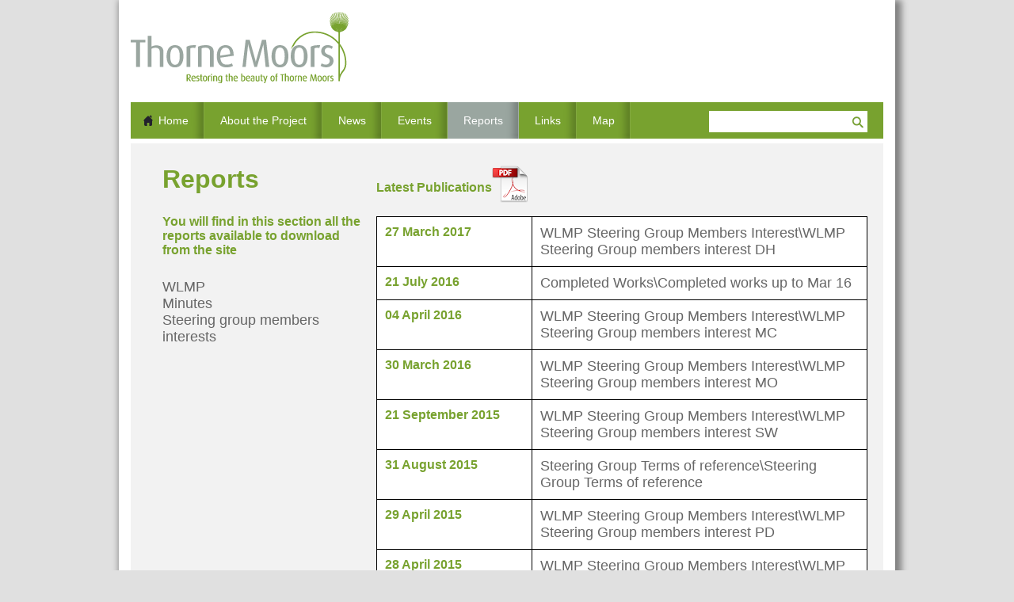

--- FILE ---
content_type: text/html; charset=utf-8
request_url: http://thornepeatland.org.uk/reports.aspx
body_size: 4502
content:


<!DOCTYPE html PUBLIC "-//W3C//DTD XHTML 1.0 Strict//EN" "http://www.w3.org/TR/xhtml1/DTD/xhtml1-strict.dtd">
<!--
Design by Free CSS Templates
http://www.freecsstemplates.org
Released for free under a Creative Commons Attribution 2.5 License

Title      : Sandstone
Version    : 1.0
Released   : 20091109
Description: A two-column fixed-width template suitable for small websites.

-->
<html xmlns="http://www.w3.org/1999/xhtml">
<head id="ContentPlaceHolderDefault_head"><meta http-equiv="content-type" content="text/html; charset=utf-8" />

  
  <!-- META Tag Macro -->
    <meta http-equiv="Content-Type" content="text/html; charset=utf-8" /><meta http-equiv="imagetoolbar" content="false" /> 
   <!--Styles-->

    <link rel="stylesheet" type="text/css" href="/css/custom.css" media="screen" /><link rel="stylesheet" type="text/css" href="/css/XSLTsearch.css" media="screen" />

  <!--Scrips-->  
  <script type="text/javascript" src="/scripts/jquery-1.4.4.min.js"></script>
  <script type="text/javascript" src="/scripts/jquery.cycle.all.min.js"></script>
  
  

  <script type="text/javascript">
$(document).ready(function(){
    /* Dots Slider 1 */
    $(function(){
      $('#imageSlider')
      .after('<div id="imageSliderNav">')
      .cycle({
        fx:  'fade',
        speed:  1550,
        timeout: 8000, 
        pager:  '#imageSliderNav'
      });
  });
});
</script>
<!--[if lt IE 7 ]>   
<script type="text/javascript">
$(document).ready(function(){
    $('body').addClass('ie6');
});
</script>          
<![endif]-->
<!--[if IE 7 ]>      
<script type="text/javascript">
$(document).ready(function(){
    $('body').addClass('ie7');
});
</script>
<![endif]-->
<!--[if IE 8 ]>
<script type="text/javascript">
$(document).ready(function(){
    $('body').addClass('ie8');
});
</script>
<![endif]-->
  
<script type="text/javascript">

  var _gaq = _gaq || [];
  _gaq.push(['_setAccount', 'UA-26188204-1']);
  _gaq.push(['_trackPageview']);

  (function() {
    var ga = document.createElement('script'); ga.type = 'text/javascript'; ga.async = true;
    ga.src = ('https:' == document.location.protocol ? 'https://ssl' : 'http://www') + '.google-analytics.com/ga.js';
    var s = document.getElementsByTagName('script')[0]; s.parentNode.insertBefore(ga, s);
  })();

</script>
<title>

</title></head>

<body class="t"> 
  
    <div id="logo" style="display:none">
      <h1><a href="/">Welcome to Thorne, Crowle and Goole Moors</a></h1>
    </div>

  
 <div id="page">
  <div id="header">
    <a href="/"><img src="/Web assets/Web assets/thorne_moors_logo_rgb.png" alt="Thorne Moors" width="275" height="90" /></a>     
    <div id="mainmenu">
        <ul class="topNavigation"><li class="home"><a href="/">Home</a></li><li><a class="navigation" href="/about-the-project.aspx"><span>About the Project</span></a></li><li><a class="navigation" href="/news.aspx"><span>News</span></a></li><li><a class="navigation" href="/events.aspx"><span>Events</span></a></li><li class="current"><a class="navigation" href="/reports.aspx"><span>Reports</span></a></li><li><a class="navigation" href="/links.aspx"><span>Links</span></a></li><li><a class="navigation" href="/map.aspx"><span>Map</span></a></li></ul>
      <div class="searchholder">
      <form action="/Search-Results.aspx" method="post">
        <div class="floatLeft"><input type="text" class="searchbox" name="Search" value="" title="Search" /></div>
        <div class="floatRight"><input type="image" src="/images/Search_icon.png" class="searchbox_submit" value="" /></div>      
    </form>
      </div>
    </div>
  </div>
  

  


 <div style="clear: both; height: 1px"></div>  
 <div id="content">
    
    <form method="post" action="/reports.aspx" id="RunwayMasterForm">
<div class="aspNetHidden">
<input type="hidden" name="__VIEWSTATE" id="__VIEWSTATE" value="/wEPDwUENTM4MWRk2BU9d/pWTPpGvg+zDjgX46X4Tn9YoUZIhmXzz34hE0U=" />
</div>

      <div id="uppercontent"><div id="leftcontent"> <h2 class="title"><span>Reports</span></h2>
        <div id="sidebar">
          

  <!---->
  <h5>You will find in this section all the reports available to download from the site</h5>
  <ul><li><a href="/reports/wlmp.aspx">WLMP</a></li><li><a href="/reports/minutes.aspx">Minutes</a></li><li><a href="/reports/steering-group-members-interests.aspx">Steering group members interests</a></li></ul>


          
      </div>
      <!-- end div#sidebar --> 
        </div>
      <div id ="rightcontent">
  <div class="floatLeft"><h5>Latest Publications</h5></div>&nbsp;<div class="floatLeft"><img src="/media/388/pdf_icon_48.png" alt="PDF Icon" width="48" height="48" /></div>
  <div style="clear: both; height: 1px"></div>
  <table class="eventsTable"><tr><td class="dateCell">27 March 2017</td><td class="linkCell"><a target="_blank" title="PDF opens in new window" href="/media/1081/members_interest_d_hoskins.pdf">WLMP Steering Group Members Interest\WLMP Steering Group members interest DH</a></td></tr><tr><td class="dateCell">21 July 2016</td><td class="linkCell"><a target="_blank" title="PDF opens in new window" href="/media/1136/completed_works_up_to_march16_v1.pdf">Completed Works\Completed works up to Mar 16</a></td></tr><tr><td class="dateCell">04 April 2016</td><td class="linkCell"><a target="_blank" title="PDF opens in new window" href="/media/1089/2011s5031_mattcox_wlmp_steering_group_members_interest_v1.pdf">WLMP Steering Group Members Interest\WLMP Steering Group members interest MC</a></td></tr><tr><td class="dateCell">30 March 2016</td><td class="linkCell"><a target="_blank" title="PDF opens in new window" href="/media/1085/martin_oldknow_steering_group_members_interest_v1.pdf">WLMP Steering Group Members Interest\WLMP Steering Group members interest MO</a></td></tr><tr><td class="dateCell">21 September 2015</td><td class="linkCell"><a target="_blank" title="PDF opens in new window" href="/media/1023/declaration_of_interest_sw3.pdf">WLMP Steering Group Members Interest\WLMP Steering Group members interest SW</a></td></tr><tr><td class="dateCell">31 August 2015</td><td class="linkCell"><a target="_blank" title="PDF opens in new window" href="/media/1031/wlmp_terms_of_reference_final.pdf">Steering Group Terms of reference\Steering Group Terms of reference</a></td></tr><tr><td class="dateCell">29 April 2015</td><td class="linkCell"><a target="_blank" title="PDF opens in new window" href="/media/949/wlmp_steering_group_members_interest_pd2.pdf">WLMP Steering Group Members Interest\WLMP Steering Group members interest PD</a></td></tr><tr><td class="dateCell">28 April 2015</td><td class="linkCell"><a target="_blank" title="PDF opens in new window" href="/media/956/wlmp_steering_group_members_interest_tk2.pdf">WLMP Steering Group Members Interest\WLMP Steering Group members interest TK</a></td></tr><tr><td class="dateCell">22 April 2015</td><td class="linkCell"><a target="_blank" title="PDF opens in new window" href="/media/973/thorne_moors_wlmp_spend_profile_-_march_15.pdf">Spend profile\Thorne Moors WLMP Spend Profile - March 15</a></td></tr><tr><td class="dateCell">20 April 2015</td><td class="linkCell"><a target="_blank" title="PDF opens in new window" href="/media/960/completed_works_up_to_march_15_v1.0.pdf">Completed Works\Completed works up to March 15 v1.0</a></td></tr><tr><td class="dateCell">21 June 2011</td><td class="linkCell"><a target="_blank" title="PDF opens in new window" href="/media/521/2011s4941_thorne__crowle_and_goole_moor_wlmp_scoping_report.pdf">Historical Documents\Thorne, Crowle and Goole Moors WLMP EIA Scoping Report</a></td></tr><tr><td class="dateCell">20 April 2011</td><td class="linkCell"><a target="_blank" title="PDF opens in new window" href="/media/456/thorne_moors_wlmp_executive_summary_report_inc_app.pdf">Previous Studies\Investigative Studies Summary Report</a></td></tr><tr><td class="dateCell">27 January 2011</td><td class="linkCell"><a target="_blank" title="PDF opens in new window" href="/media/515/2008s3746_thorne_wlmp_hydrogeology_report_20final_figs.pdf">Previous Studies\Investigative Studies Report</a></td></tr><tr><td class="dateCell">07 March 2010</td><td class="linkCell"><a target="_blank" title="PDF opens in new window" href="/media/509/thorne_moors_sssi_wlmp_final.pdf">Historical Documents\Thorne, Crowle and Goole Moors WLMP</a></td></tr></table>
</div>
      </div>
      <div id="lowercontent">

  <div id="lowercontentCol1">
  <h3>Blog<div class="floatRight"><img src="../images/rss_feed_icon.png" alt="Blog" title="Blog" /></div></h3><hr class="raised" /><div class="colContentHolder"><ul class="summaryList" id="blogSummary" /></div>
    </div>
  <div id="lowercontentCol2"><h3>Reports</h3><hr class="raised" />
    <img src="/images/photos/smaller/DSCF2069.jpg" alt="Reports"/>
    <div class="overlay"><div class="overlayText"><div class="heading">Minutes 02 May 2017</div><div>02 May 2017<div class="heading floatRight"><a target="_blank" title="PDF opens in new window" href="/media/1197/meeting_minutes02may17.pdf">View</a></div></div><hr /><div class="heading">Agenda 02 May 2017</div><div>13 April 2017<div class="heading floatRight"><a target="_blank" title="PDF opens in new window" href="/media/1186/2017-05-02_2011s5031_meeting_agenda_v1.0.pdf">View</a></div></div></div>
  </div>
  </div>
      <div id="lowercontentCol3"><h3>Events</h3><hr class="raised" />
  <img src="/images/photos/smaller/IMG_3260.jpg" alt="Events"/>
  <div class="overlay"><div class="overlayText"><div class="heading">BES Sphagnum Workshop</div><div>20 October 2014<div class="heading floatRight"><a href="/events/british-ecological-society-sphagnum-identification-workshop.aspx">View</a></div></div><hr /><div class="heading">Humberhead Peatlands LIFE+ Bid</div><div>17 October 2014<div class="heading floatRight"><a href="/events/lifeplus-launch-event.aspx">View</a></div></div><div style="clear: both; height: 1px" /></div></div>
  </div>

</div>
          
<div class="aspNetHidden">

	<input type="hidden" name="__VIEWSTATEGENERATOR" id="__VIEWSTATEGENERATOR" value="CA0B0334" />
</div></form>
                
  </div>
  <div id="footer">
     <div id="footerabout">
           <h4>Funding Partners</h4><hr />
       <div style="float:left;"><a href="http://www.jbaconsulting.co.uk" target="_blank"><img alt="JBA Consulting" src="/Logos/JBA_BlueLogo.gif" title="JBA Consulting" title="JBA Consulting"/></a>
         <div style="float:left;padding-right:5px;"><a href="http://www.shiregroup-idbs.gov.uk/" target="_blank"><img alt="Shire Group of IDBs" src="/Logos/shiregroupReduced.gif" title="Shire Group of Internal Drainage Boards" title="Shire Group of Internal Drainage Boards"/></a>
</div></div>
    </div> 
     
    <div id="footercontact">
           <h4>Contact information</h4><hr />
            JBA Consulting<br />
            South Barn<br />
            Broughton Hall<br />Skipton<br />
            BD23 3AE
            
            <br />Telephone: 01756 799919
            <br />Email: <a href="mailto:info@thornepeatland.org.uk">info@thornepeatland.org.uk</a>
    </div>
    <div id="footermenu">
          <h4>Links</h4><hr />
           <ul class="topNavigation"><li class="home"><a href="/">Home</a></li><li><a class="navigation" href="/about-the-project.aspx"><span>About the Project</span></a></li><li><a class="navigation" href="/news.aspx"><span>News</span></a></li><li><a class="navigation" href="/events.aspx"><span>Events</span></a></li><li class="current"><a class="navigation" href="/reports.aspx"><span>Reports</span></a></li><li><a class="navigation" href="/links.aspx"><span>Links</span></a></li><li><a class="navigation" href="/map.aspx"><span>Map</span></a></li></ul>
    </div>
    
    <div id="footershare">
           <h4>Social Networks</h4>
           <hr />
      <ul>
        <li id="flickr"><a href="#"></a></li>
        <li id="facebook"><a href="#"></a></li>
        <li id="linkedin"><a href="#"></a></li>
        <li id="twitter"><a href="#"></a></li>
        <li id="youtube"><a href="#"></a></li>
        <li id="vimeo"><a href="#"></a></li>
      </ul>
    </div> 

</div>
   <div id="intermediatefooter">All photographs &copy; Kieran Sheehan</div>
<div id="finalfooter">
    <div id="finalfooterCol1">&copy;&nbsp;2011 Thorne Moors</div>
  <div id="finalfooterCol2"><a href="/about-the-project/terms-and-conditions.aspx" title="Terms and Conditions">Terms and Conditions</a></div>
  <div id="finalfooterCol3"><a href="/about-the-project/privacy-policy.aspx" title="Privacy Policy">Privacy Policy</a></div>
    <div id="finalfooterCol4"><a href="/Sitemap.aspx" title="Sitemap">Site Map</a></div>
</div>
  </div>
<!-- end div#wrapper -->
</body>
</html>


--- FILE ---
content_type: text/css
request_url: http://thornepeatland.org.uk/css/custom.css
body_size: 5311
content:
@charset "utf-8";

/* Body / Background */
body {
  background-color: #e0e0e0;
  
  color: #FFF;
  font-family: Arial, Helvetica, 'Helvetica Neue', Verdana, sans-serif;
  padding: 0px;
  margin: 0px;
}

/* Font */
h1, h2, h3, h4, h5, h6{
  font-family: 'Droid Sans', arial, serif;
  -webkit-transform: rotate(-0.0000000001deg); /* A little antialias hack for chrome */
}

/* Primary COLOR */
.newsbox .feedList h4 a,
#sitedescription h1,
a
{
  color: #78a22f;
}
/* Primary BACKGROUND */
.primary-bgcolor,
a.ui-btn-big,
.newsbox .feedList h4 a:hover,
#slider #imageSliderNav a.activeSlide
{
  background-color: #78a22f;
  color: #FFF;
}

.liftOut
{
    color: #78a22f;
    text-align:center;
    font-size:xx-large;
    padding:30px 0 30px 0;
}


/* Secondary COLOR */
/* Secondary BACKGROUND */
#header #mainmenu ul,
#header #mainmenu ul li
{
  background-color: #78a22f;
}





a.ui-btn-big {
  background-image: url(/images/ui-btn-big-arrow.png);
  background-position: right center;
  background-repeat: no-repeat;
  border-radius: 5px;
  border-bottom: solid 1px rgba(0, 0, 0, 0.496094);
  color: white !important;
  display: inline-block;
  font-size: 18px;
  font-style: normal;
  font-weight: bold;
  line-height: 14px;
  padding: 12px 50px 12px 19px;
  text-decoration: none;
}


a {
  outline: none;
}

#page {
  width:950px;
  margin:0px auto;
  text-align:left;
  padding:15px;
  padding-bottom: 0px;
  background: #FFF;
  -webkit-box-shadow: 4px 4px 8px 4px #808080;
    -moz-box-shadow: 4px 4px 8px 4px #808080;
    -o-box-shadow: 4px 4px 8px 4px #808080;
    box-shadow: 4px 4px 8px 4px #808080;
}
body.ie6 #page ,
body.ie7 #page ,
body.ie8 #page {
   zoom: 1;   
    width: 950px;
   filter: progid:DXImageTransform.Microsoft.Shadow(Color=#cccccc, Strength=15, Direction=90),
   progid:DXImageTransform.Microsoft.Shadow(Color=#cccccc, Strength=8, Direction=180);
}

/* Header */

#header {
  margin-bottom: 20px; 
  
}
  #header a,#header a img{
    border: none;
  }
  #header #sitedescription{
    float: right;
    text-align: right;
    margin: 7px;
  }
    #header #sitedescription h1 {
      font-weight: normal;
      position: relative;
      font-size: 16px;
      line-height: 0.5em;
    }  
  #header #mainmenu{
    margin: 0px;
    padding: 0px;
    position:relative;
  }
    #header .mainmenucorner{
      margin: 0px;
      padding: 0px;
     /*background: url(/images/mainmenu_corner.gif) top left no-repeat;*/
      height: 20px;
      clear: both;
      position: relative;
      top: -15px;
      left: -25px;
      width: 20px;
      margin-bottom: -40px;
    }
  
  
    #header #mainmenu ul{
      width: 950px;
      float: left;
      margin-bottom: 5px; /*non-ie*/       
      *margin-bottom:-15px; /*ie*/
      margin-top: 20px; 
      padding: 0px;
      list-style-type: none;/*prevent indent in ie 6 and 7*/
      margin-left: 0;
    }
      #header #mainmenu ul li{
        list-style: none;
        background-image: url(/images/icons/mainmenu_itembg.png);
        background-position: right bottom;
        background-repeat: no-repeat;
        float: left;
        font-size: 14px;
        position:relative;/*needed to make li:hover work*/
      }
        #header #mainmenu ul li a{
          padding: 15px 20px;
          display: block;
          color: #fff;
          text-decoration: none;
          /*background: url(/images/mainmenu_item_bottomshadow.jpg) bottom left no-repeat;*/
          margin-bottom: -13px;
          padding-bottom: 28px;
        }

           #header #mainmenu ul li.current{
               background-color: #9aa6a0;
          }

          #header #mainmenu ul li.home a{
         
            background-image: url(/images/icons/home_dark.png);
            background-position: 16px 16px;
            background-repeat: no-repeat;
            padding-left: 35px;  
          }
          
          
          
        #header #mainmenu ul li:hover{
          color: #FFF;
          text-decoration: none;
          background-color: #9aa6a0;
        }
        


#slider {
  overflow: hidden;
  width: 100%;
  clear: both;
  margin-bottom:-20px;
}
  #slider #imageSlider{
    padding: 0px;
    width: 100%;
  }
    #slider .imageSlide{
      padding: 0px;
      width: 100%;
    }
      #slider .imageSliderInfo{
        color: #444;
        float: right; 
        width: 370px;
        margin-right: 9px; 
      }
        #slider .imageSliderInfo h2{
          color: #666;
          font-size: 26px;
        }
        #slider .imageSliderInfo p{
          color: #666;
          font-size: 20px;
        }
      #slider .imageSliderImage{
        float: left;
        /*padding: 17px;
        padding-bottom: 27px;
        background: url(/images/imageSliderImageBg.png) top center no-repeat;*/
      }
      #slider .imageSliderImage .overlay{
        position:relative;
        margin-bottom:-100px;/*so that it does not shift lower content*/
        bottom:103px;
        margin-left:0px;
        width:950px;
        height:100px; 
        background: url(/images/greenback.png) repeat;
        /*Alternative to using image for transparent background*/
        /* Fallback for web browsers that doesn't support RGBa 
        background: rgb(7, 81, 7) transparent;*/
        /* RGBa with 0.6 opacity 
        background: rgba(7, 81, 7, 0.6);*/
        /* For IE 5.5 - 7
        filter:progid:DXImageTransform.Microsoft.gradient(startColorstr=#80075107, endColorstr=#80075107);*/
        /* For IE 8
        -ms-filter: "progid:DXImageTransform.Microsoft.gradient(startColorstr=#80075107, endColorstr=#80075107)";*/        
    }
    /*further alternative for ie*/
    body.ie6 #slider .imageSliderImage .overlay /*,
    body.ie7 #slider .imageSliderImage .overlay ,
    body.ie8 #slider .imageSliderImage .overlay*/ {
    zoom: 1;   
    background-color:#075107;
    opacity:0.6;
    filter:alpha(opacity=60);
    }
    #slider .imageSliderImage .overlay .overlayText
    {
    color:#fff;
    vertical-align:middle;
    line-height:100px;
    text-align:right;
    padding-right:30px;
    font-size:xx-large;
    /*font-family: Verdana, Arial, Sans-Serif;*/
    }
        #slider .imageSliderImage img{
          /*border: 3px #FFF solid;*/
        }
    #slider #imageSliderNav{
      position:relative;
      bottom:66px;
      overflow: auto;
      text-align: left;
      width: 540px;
      z-index:999;
      background-color:Transparent; 
      margin-left:40px;           
    }
      #slider #imageSliderNav a{
        background-image: url(/images/opencircle.png);
        background-position: center center;
        background-repeat: no-repeat;
        /*background-color: #78a22f; 
        background-color: #ffffff;  */
        text-indent: -9000px;
        display: inline-block;
        height: 24px;
        width: 24px;
      }
        #slider #imageSliderNav a.activeSlide{
        /*background-color: #78a22f;*/
        background-image: url(/images/closedcircle.png);
        background-color:Transparent;
        }

#content {
  padding: 0px;  
  color: #666;
  -background: url(/images/divider_left_top.png) top left no-repeat;  
  min-height: 200px;
}
#uppercontent
{
float: left;
    width: 910px;
    padding: 20px;
    background-color:#f2f2f2;
    margin-bottom: 10px;
    padding-top:0px;
}
#lowercontent
{
float: left;
    width: 910px;
    padding: 0px 20px 0px 20px;
    background-color:#fff;
    margin-bottom: 10px;
  *padding-bottom:20px;/*ie7*/
}
#lowercontent h3
{
    color:#78a22f;
}
#lowercontent hr, #content hr
{
    border: 0; color: #000; background-color: #000; height: 1px;     
    width:100%;/*for ie*/
}
.raised
{
margin:-1em 0 1em 0;
}
.floatLeft
{
    float:left;
}
.floatRight
{
    float:right;
}
#lowercontentCol1
{
    width: 270px;
    float:left;
    margin-right:20px;    
}
.colContentHolder
{
    height:218px;
    min-height:218px;
    border-bottom:solid 1px #000;
    float:left;
    width:100%;
}
#lowercontentCol2
{
    width: 300px;
    float:left;
    margin-right:20px;
    margin-bottom:-100px;
}

#lowercontentCol3
{
    float:left;
    margin-right:0px;
    margin-bottom:-100px;
}
  #leftcontent {
    float: left;
    width: 250px;
    padding: 0px 20px 20px 20px;
    /*background: url(/images/divider_left_top.jpg) top left no-repeat;*/
    margin-bottom: 20px;
    margin-top:0px;
    *padding-top:20px;
  }
    #leftcontent h1{
      margin: 0px;
      font-size: 32px;
      font-weight: normal;
    }
    #leftcontent h2{
      font-weight: bold;
      font-size: 32px;
      color: #78a22f;
    }
    #leftcontent h3{
      font-weight: normal;
      font-size: 22px;
    }
    #leftcontent h4{
      font-weight: normal;
      font-size: 16px;
    }
  
  
  
  
/* Special left column content */  
  
  #leftcontent .feedList {
    margin: 0px;
    padding: 0px;
  }
    #leftcontent .feedList LI{
      margin: 0px;
      padding: 0px;
      list-style: none;
    }

    #leftcontent .feedList h4{
      margin: 0px;
      padding: 0px;
      font-weight: normal;
    }
      #leftcontent .feedList h4 a{
        text-decoration: none;
      }
      #leftcontent .feedList h4 a:hover{
        text-decoration: underline;
      }
    #leftcontent .feedList p{
      font-size: 14px;
      display: inline;
      margin: 0px;
      padding: 0px;
    }
    #leftcontent .feedList small{
      display: block;
      font-size: 11px;
      margin: 0px;
      padding: 0px;
      margin-bottom: 20px;
      color: #999;
    }
  #rightcontent {
    float: right;
    width: 620px;
    min-height: 200px;
    padding:0px;
    padding-top:20px;
  }
    #rightcontent .hotspot {
      margin-bottom: 20px;
      padding: 20px;
      overflow: auto;
      background: url(/images/divider_right_top.jpg) top left no-repeat;
      font-size: 12px;
    }
      #rightcontent .hotspot a {
        float: right;
      }
    
    #rightcontent h4 {
      margin-top: 0px;
      font-size: 20px;
      font-weight: normal;
      margin-bottom: 10px;
    }
    #rightcontent img {
      float: left;
      margin-right: 15px;
      margin-bottom: 0px;
      margin-top: 8px;
    }
    
#finalfooter
{
  clear: both;
  font-size: 12px;
  color: #fff;
  font-weight:bold;
  background-color:#78a22f;
  padding: 20px;
  overflow: auto;
  border-top:1px #fff solid;
}   
#finalfooter #finalfooterCol1
{
    width: 270px;
    float: left;
    margin-right: 20px;
} 
#finalfooter #finalfooterCol2{
    width: 160px;
    float: left;
    margin-right: 10px;
  }
#finalfooter #finalfooterCol3{
    width: 135px;
    float: left;
    margin-right: 20px;
  }
  #finalfooter #finalfooterCol4{
    width: 280px;
    float: left;
  }
#footer {
  clear: both;
  font-size: 12px;
  color: #fff;
  background-color: #9aa6a0;
  padding: 20px;
  overflow: auto;
  /* for ie6 and lower*/
  height:175px; /*to match largest height of divs within*/
  overflow:hidden;
}
  #footer a, #finalfooter a
  {
    font-size: 12px;
    color: #fff;
    text-decoration: none;
  }
  #footer a img
  {
    border:0px;
  }
  #finalfooter a:hover
  {
    color: #e0e0e0;
  }
    #footer a:hover
    {
      /*color: #78a22f;*/
      color:#cfd1d0;
    }
    #footer h4{
      font-size: 16px;
      color: #fff;
      margin-top: 0px;
    }
  #footer #footermenu {
    width: 135px;
    float: left;
    margin-bottom: 15px;
    margin-right: 20px;
    height: 175px;
  }
    #footer #footermenu h4{
      font-size: 16px;
      color: #fff;
      margin-top: 0px;
    }
    #footer #footermenu ul{
      list-style: none;
      padding: 0px;
      margin: 0px;
    }
      #footer #footermenu ul li{
        list-style: none;
        padding: 0px;
        margin-bottom: 3px;
      }
  #footer #footerdetail
  {
  width: 130px;
    float: left;
    margin-bottom: 15px;
    margin-right: 15px;
    height: 150px;
  }
  #footer #footershare{
    width: 300px;
    float: left;
    margin-bottom: 15px;
    height: 150px;
  }
    #footer #footershare ul{
      list-style: none;
      padding: 0px;
      margin: 0px;position:relative;
    }
      #footer #footershare ul li{
        list-style: none;
        padding: 0px;
        margin-bottom: 3px;position:absolute;
      }
    #footer #footershare ul li, #footer #footershare ul li a{        
        height:40px;
        display:block;
    }
    #footer #footershare ul li:hover,#footer #footershare ul li a:hover
    {        
        filter:alpha(opacity=60);
        -moz-opacity:0.60;
        -khtml-opacity: 0.60;
        opacity: 0.60;
    }
    #flickr
    {
        left:0px;width:120px;
        background:url(/images/social_logos_panel_rgb_180.gif) -15px -20px;        
    }
    #facebook
    {
        left:0px;top:50px;width:120px;
        background:url(/images/social_logos_panel_rgb_180.gif) -15px -70px;
    }
    #linkedin
    {
        left:0px;top:100px;width:120px;
        background:url(/images/social_logos_panel_rgb_180.gif) -15px -120px;
    }
    #twitter
    {
        left:125px;width:120px;
        background:url(/images/social_logos_panel_rgb_180.gif) -150px -20px;
    }
    #youtube
    {
        left:125px;top:50px;width:120px;
        background:url(/images/social_logos_panel_rgb_180.gif) -150px -70px;
    }
    #vimeo
    {
        left:125px;top:100px;width:120px;
        background:url(/images/social_logos_panel_rgb_180.gif) -150px -120px;
    }
    #footer #footershare a{
      
    }
    
      /*#footer #footershare a img{
        vertical-align: middle;
        filter:alpha(opacity=25);
        -moz-opacity:0.25;
        -khtml-opacity: 0.25;
        opacity: 0.25;
        margin-right: 10px;
        border: none;
      }
        #footer #footershare a:hover img{
          vertical-align: middle;
          filter:alpha(opacity=100);
          -moz-opacity:1;
          -khtml-opacity: 1;
          opacity: 1;
        }*/
  #footer #footercontact{
    width: 155px;
    float: left;
    margin-bottom: 15px;
    margin-right: 10px;
    height: 150px;
  }
  #footer #footerabout{
    width: 270px;
    float: left;
    margin-bottom: 15px;
    margin-right: 20px;
    height: 150px;
  }
  #footer #footer-end{
    width: 100%;
    clear: both;
    border-top: 1px #fff solid;
    padding-top: 15px;
    
  }
#footer hr
{
    color:#fff;
    border: 0; background-color: #fff; height: 1px; 
    margin-top:-15px;    
    width:100%;/*for ie*/
    margin-bottom:15px;
}    
.summaryList
{
 list-style-type: none;
 padding: 0;
margin-left: 0;
}   
.summaryList a
{
text-decoration:none;
font-weight:bold;
}
.sidebarList
{
    list-style-type: none;
    text-align:right;
}

.mapdimensions{ height: 400px; width: 100%; min-width:100%; }    

#sidebar ul
{
    list-style-type:none;    
    margin-left: 0;
    padding:0;
}
#sidebar ul li
{
    list-style: none;
}
#sidebar ul li a, .eventsTable .linkCell a
{
    text-decoration:none;
    color:#666666;
    font-size:large;
}
#sidebar ul li a:hover, .eventsTable .linkCell a:hover
{
    color:#78a22f;
}
#sidebar .sidebarList li
{
    padding-bottom:10px;
}
#sidebar .sidebarList li a
{
    color:#78a22f;
}
#sidebar .sidebarList li a:hover
{
    color:#666666;
}
h5
{
    color: #78a22f;
    font-size:medium;
}
.headline
{
    color: #78a22f;
    font-size:medium;
}
.newsList, .entry-content
{
    font-size:small;
}
.newsList a, .entry-meta a, .entry-title a
{
    text-decoration:none;
}
.newsList a:hover, .entry-meta a:hover, .entry-title a:hover
{
    color:#666666;
}
.eventsTable
{
    width:100%;
    background-color:#fff;
    border-collapse:collapse;
    border:1px solid #000;    
}
.eventsTable td
{
    padding:10px;
    border:1px solid #000;
    vertical-align:top;
}
.eventsTable .dateCell
{
    white-space: nowrap;
    color: #78a22f;
    font-weight:bold;
    width:175px;
}
.eventsTable .headlineCell
{
    color: #666666;
    font-weight:bold;
}
.eventsTable .textCell
{
    padding:0 10px 0 10px;
}
.searchholder
{
    float:right;
    position:absolute;
    right:20px;
    top:31px;
    background-color:#fff;
    height:27px;
    vertical-align:middle;
    line-height:27px;
    width:200px;
}
.searchbox
{
    border:0;
    width:160px;
    height:20px;
    padding-left:5px;
}
.searchbox_submit
{
}
#sitemap ul li
{
    padding:2px;
    font-size:small;
}
#sitemap ul li a
{
    text-decoration:none;
}
#sitemap ul li a:hover
{
    color:#666666;
}
#intermediatefooter {
  clear: both;
  font-size: 12px;
  color: #fff;
  background-color: #9aa6a0;
  padding: 5px 20px 5px 20px;
  overflow: auto;
  /* for ie6 and lower*/
}
#lowercontentCol3 .overlay, #lowercontentCol2 .overlay
{
    position:relative;
    margin-bottom:-100px;/*so that it does not shift lower content*/
    bottom:113px;
    margin-left:0px;
    width:300px;
    height:109px; 
    background: url(/images/greenback.png) repeat; 
}
    body.ie6 #lowercontentCol3 .overlay, body.ie6 #lowercontentCol2 .overlay  
{
    zoom: 1;   
    background-color:#075107;
    opacity:0.6;
    filter:alpha(opacity=60);
}
#lowercontentCol3 .overlay .overlayText hr, #lowercontentCol2 .overlay .overlayText hr
{
    color:#fff;
    border: 0; background-color: #fff; height: 1px;     
    width:100%;/*for ie*/
}
#lowercontentCol3 .overlay .overlayText, #lowercontentCol2 .overlay .overlayText
{
    color:#fff;
    padding:10px 20px 10px 20px;
    font-size:small;
}
#lowercontentCol3 .overlay .overlayText .heading, #lowercontentCol2 .overlay .overlayText .heading
{
    font-weight:bold;
}
#lowercontentCol3 .overlay .overlayText a, #lowercontentCol2 .overlay .overlayText a
{
    text-decoration:none;
    color:#fff;
}
#lowercontentCol3 .overlay .overlayText a:hover, #lowercontentCol2 .overlay .overlayText a:hover
{
    color:#e0e0e0;
}
.input-text
{
    width:200px;
}
.form-input textarea
{
    width:400px;
}

/*  COLOR!  */



.whitebox {
  background-color: #dee4e4;  
  height: 150px;
}





















/* EDITOR PROPERTIES - PLEASE DON'T DELETE THIS LINE TO AVOID DUPLICATE PROPERTIES */



/* EDITOR PROPERTIES - PLEASE DON'T DELETE THIS LINE TO AVOID DUPLICATE PROPERTIES */


--- FILE ---
content_type: text/css
request_url: http://thornepeatland.org.uk/css/XSLTsearch.css
body_size: 503
content:
#xsltsearch {margin: 0; padding-bottom: 20px;}
#xsltsearch_navigation {text-align: center;font-size:smaller;}
#xsltsearch_navigation .disabled {color: #AAA;}
#xsltsearch_stats {font-size: 75%; color: #999;}
#xsltsearch_results {padding-bottom: 20px;}
#xsltsearch h2 {font-size: 150%;}
.xsltsearch_result p {margin: 0; padding: 0;}
.xsltsearch_result:hover {background: #fafafa;}
.xsltsearch_ordinal {font-weight: bold; font-size: 75%;}
.xsltsearch_title {font-weight: bold;}
.xsltsearch_score 
{font-size: 75%;
font-weight:bold;
color:#666666;}
p.xsltsearch_result_description {padding-bottom: 10px;padding-top:5px;}
.xsltsearch_description strong {background: #FFD;} /* highlighting */


/* EDITOR PROPERTIES - PLEASE DON'T DELETE THIS LINE TO AVOID DUPLICATE PROPERTIES */


/* EDITOR PROPERTIES - PLEASE DON'T DELETE THIS LINE TO AVOID DUPLICATE PROPERTIES */
